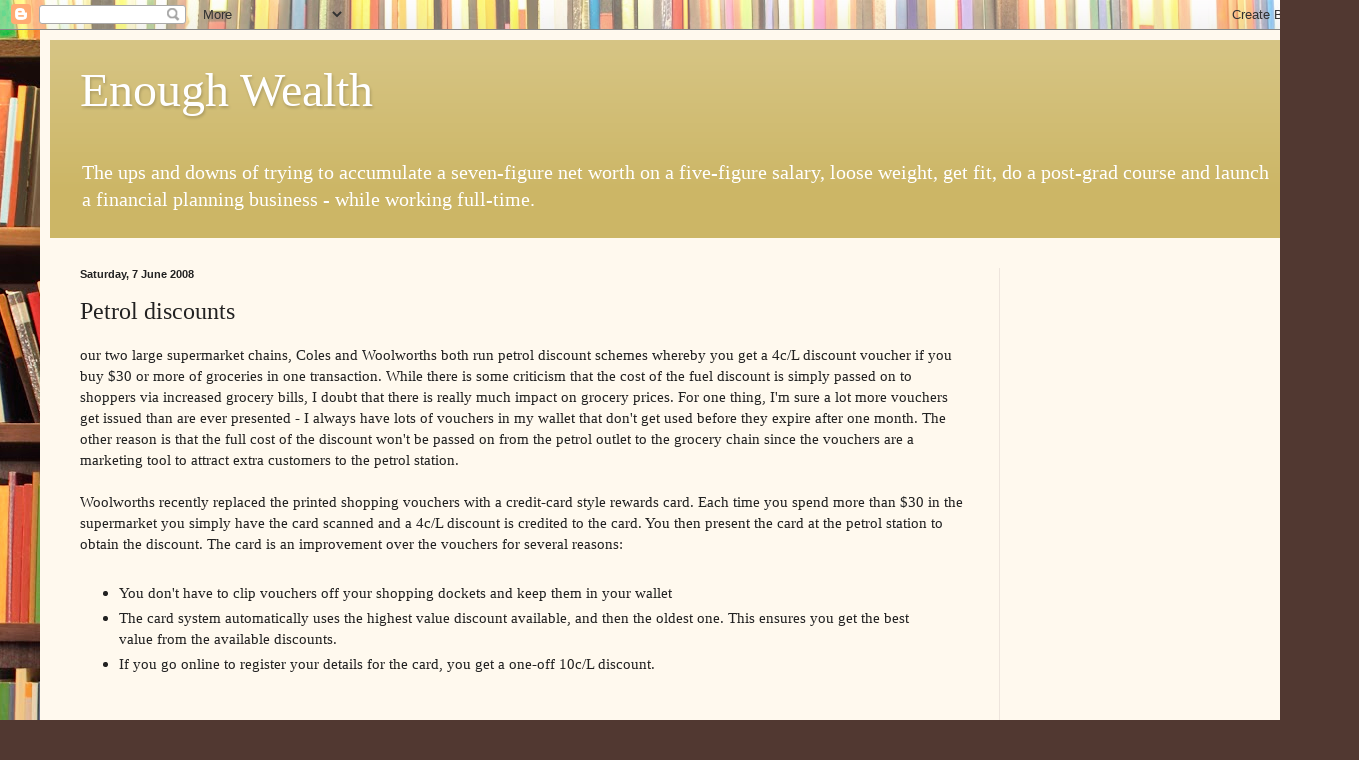

--- FILE ---
content_type: text/html; charset=UTF-8
request_url: https://www.enoughwealth.com/b/stats?style=BLACK_TRANSPARENT&timeRange=ALL_TIME&token=APq4FmAIORsQVs3Ei1H6OdX6rGgKvqOCb55nblx0u6R8SDX9MoXKeEUhYbXjw5DnUmLeGmIBm7KfNvy3alAwUiQLiP2ACBHMBg
body_size: 45
content:
{"total":2811341,"sparklineOptions":{"backgroundColor":{"fillOpacity":0.1,"fill":"#000000"},"series":[{"areaOpacity":0.3,"color":"#202020"}]},"sparklineData":[[0,16],[1,23],[2,26],[3,15],[4,47],[5,28],[6,26],[7,24],[8,39],[9,26],[10,45],[11,78],[12,32],[13,34],[14,33],[15,35],[16,36],[17,28],[18,100],[19,67],[20,45],[21,46],[22,45],[23,31],[24,31],[25,30],[26,29],[27,29],[28,25],[29,6]],"nextTickMs":144000}

--- FILE ---
content_type: text/html; charset=utf-8
request_url: https://www.google.com/recaptcha/api2/aframe
body_size: 265
content:
<!DOCTYPE HTML><html><head><meta http-equiv="content-type" content="text/html; charset=UTF-8"></head><body><script nonce="GmNAv0xt2Rbkh8nNlaimrg">/** Anti-fraud and anti-abuse applications only. See google.com/recaptcha */ try{var clients={'sodar':'https://pagead2.googlesyndication.com/pagead/sodar?'};window.addEventListener("message",function(a){try{if(a.source===window.parent){var b=JSON.parse(a.data);var c=clients[b['id']];if(c){var d=document.createElement('img');d.src=c+b['params']+'&rc='+(localStorage.getItem("rc::a")?sessionStorage.getItem("rc::b"):"");window.document.body.appendChild(d);sessionStorage.setItem("rc::e",parseInt(sessionStorage.getItem("rc::e")||0)+1);localStorage.setItem("rc::h",'1768638490428');}}}catch(b){}});window.parent.postMessage("_grecaptcha_ready", "*");}catch(b){}</script></body></html>